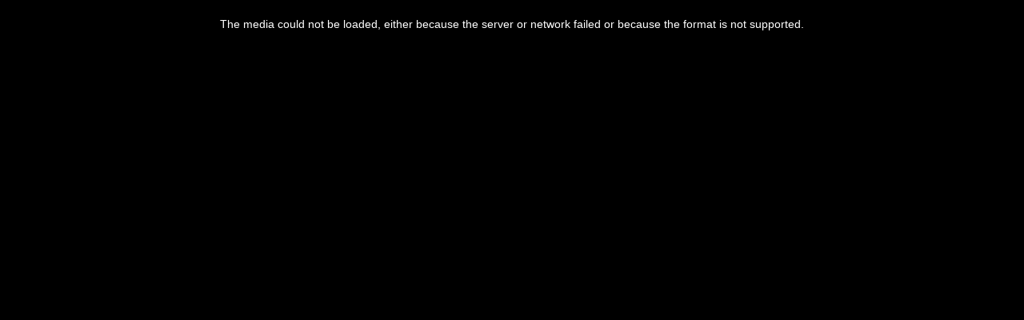

--- FILE ---
content_type: text/html
request_url: http://eja.tv/share/?https://persiana-hd.icdndhcp.com/hls/stream.m3u8
body_size: 731
content:
<!DOCTYPE html PUBLIC "-//W3C//DTD XHTML 1.0 Transitional//EN" "http://www.w3.org/TR/xhtml1/DTD/xhtml1-strict.dtd">
<html xmlns="http://www.w3.org/1999/xhtml" xml:lang="en" lang="en">

<head>
 <meta charset="utf-8" />
 <meta name="author" content="Ubaldo Porcheddu <ubaldo@eja.it>" />
 <meta name="description" content="eja.tv Web Video Player" />
 <meta name="viewport" content="width=device-width, initial-scale=1, shrink-to-fit=no" />
 <meta name="google" content="notranslate" />
 <meta name="apple-mobile-web-app-capable" content="yes" />
 <meta name="apple-mobile-web-app-title" content="eja" />
 <link rel="icon" type="image/x-icon" href="//eja.it/logo/64.png" />
 <link rel="apple-touch-icon" sizes="152x152" href="//eja.it/logo/152.png" />
 <link rel="stylesheet" href="https://eja.it/css/video.css" />
 <title>eja.tv player</title>
</head>

<body>
 <div>
  <video id="ejaVideo" class="video-js vjs-default-skin vjs-big-play-centered" autoplay controls ></video>
 </div>
 <script src="https://www.googletagmanager.com/gtag/js?id=UA-157601923-1"></script><script>window.dataLayer = window.dataLayer || []; function gtag(){ dataLayer.push(arguments); } gtag('js', new Date()); gtag('config', 'UA-157601923-1');</script>
 <script src="https://eja.it/js/eja.js?load=video,jitsi&init=ejaVideoInit"></script>

</body>

</html>


--- FILE ---
content_type: text/html
request_url: https://eja.tv/share/?https://persiana-hd.icdndhcp.com/hls/stream.m3u8
body_size: 569
content:
<!DOCTYPE html PUBLIC "-//W3C//DTD XHTML 1.0 Transitional//EN" "http://www.w3.org/TR/xhtml1/DTD/xhtml1-strict.dtd">
<html xmlns="http://www.w3.org/1999/xhtml" xml:lang="en" lang="en">

<head>
 <meta charset="utf-8" />
 <meta name="author" content="Ubaldo Porcheddu <ubaldo@eja.it>" />
 <meta name="description" content="eja.tv Web Video Player" />
 <meta name="viewport" content="width=device-width, initial-scale=1, shrink-to-fit=no" />
 <meta name="google" content="notranslate" />
 <meta name="apple-mobile-web-app-capable" content="yes" />
 <meta name="apple-mobile-web-app-title" content="eja" />
 <link rel="icon" type="image/x-icon" href="//eja.it/logo/64.png" />
 <link rel="apple-touch-icon" sizes="152x152" href="//eja.it/logo/152.png" />
 <link rel="stylesheet" href="https://eja.it/css/video.css" />
 <title>eja.tv player</title>
</head>

<body>
 <div>
  <video id="ejaVideo" class="video-js vjs-default-skin vjs-big-play-centered" autoplay controls ></video>
 </div>
 <script src="https://www.googletagmanager.com/gtag/js?id=UA-157601923-1"></script><script>window.dataLayer = window.dataLayer || []; function gtag(){ dataLayer.push(arguments); } gtag('js', new Date()); gtag('config', 'UA-157601923-1');</script>
 <script src="https://eja.it/js/eja.js?load=video,jitsi&init=ejaVideoInit"></script>

</body>

</html>


--- FILE ---
content_type: text/css
request_url: https://eja.it/css/video.css
body_size: 185
content:
@import url('https://unpkg.com/video.js/dist/video-js.min.css');
@import url('https://cdnjs.cloudflare.com/ajax/libs/font-awesome/5.11.2/css/all.min.css');
@import url('https://eja.it/css/eja.css');

html,body { 
 background: black; 
 width: 100%; 
 height: 100%; 
 padding: 0; 
 margin: 0; 
}

#ejaVideo { 
 position: absolute; 
 display: none; 
}



--- FILE ---
content_type: text/css
request_url: https://eja.it/css/eja.css
body_size: 2413
content:
// Copyright (C) 2020 by Ubaldo Porcheddu <ubaldo@eja.it>


#ejaInfo {
 display: none;
}

#ejaTourMap {
 width: 100%;
 height: 100vh;
 display: none;
}

.ejaMeetVideo {
 height: 125px;
}

.ejaMeetFrameVideoLocal, .ejaMeetFrameAudioLocal {
 bottom: 25px;
 right: 25px;
 border-color: green;
}

.ejaMeetFrameVideoRemote, .ejaMeetFrameAudioRemote  {
 top: 25px;
 left: 25px;
 border-color: orange;
}

.ejaMeetFrame {
 border-style: solid double; 
 border-width: 1px;
 position: fixed;
 width: 100px;
 height: 100px;
 border-radius: 50%;
 z-index: 999999;
 overflow: hidden;
 background-color: lightgrey;
 background-image: url("https://fonts.gstatic.com/s/i/materialicons/person/v5/24px.svg?download=true");
 background-position: center;
 background-repeat: no-repeat;
 background-size: 75%;
}

.ejaMeetFrameAudioLocal, .ejaMeetFrameAudioRemote {
 width: 50px; 
 height: 50px;
}

.ejaMeetFrameFullScreen {
 margin: 0;
 padding: 0;
 position: fixed;
 top: 0;
 left: 0;
 border: 0;
 border-radius: 0;
 z-index: 9999;
 width: 100%;
 height: 100%;
}

.ejaMeetVideoFullScreen {
 width: 100%;
 height: 100%;
}

#ejaCommand {
 height: 35px;
 width: 100%;
 text-align: center;
 font-size: 25px; 
 color: lightgrey; 
 position: fixed;
 bottom: 25px; 
 z-index: 10001;
}

#ejaCommand span {
 margin-right: 15px;
}

#ejaCommandMeetAudio, #ejaCommandMeetVideo {
 color: green;
}

#ejaCommandMeetMove {
 color: grey;
}

#ejaJitsi {
 z-index: 100000;
 overflow: hidden;
 padding: 0;
 margin: 0;
 position: fixed;
 top: 10px;
 left: 10px;
}
#ejaJitsiSize {
 color: lightgrey;
 padding: 0px; 
 position: absolute;
 top: 0;
 left: 0;
}
#ejaJitsiClose {
 color: lightgrey;
 padding: 0px; 
 position: absolute;
 top: 0;
 right: 0;
}
#ejaJitsiChat {
 display: none;
 color: lightgrey;
 padding: 0;
 padding-bottom: 0px; 
 position: absolute;
 bottom: 0;
 right: 50%;
}
#ejaJitsiAudio.fa-microphone { color: green; }
#ejaJitsiAudio.fa-microphone-slash { color: red; }
#ejaJitsiAudio {
 padding: 0px; 
 position: absolute;
 bottom: 0;
 left: 0;
}

#ejaJitsiVideo.fa-video { color: green; }
#ejaJitsiVideo.fa-video-slash { color: red; }
#ejaJitsiVideo {
 padding: 0px; 
 position: absolute;
 bottom: 0;
 right: 0;
}
.ejaJitsiSmallest {
 width: 50px;
 height: 50px;
}
.ejaJitsiSmall {
 width: 125px;
 height: 125px;
}
.ejaJitsiSmall iframe {
 border: 1px solid black;
 border-radius: 50%;
}
.ejaJitsiBig {
 width: 450px;
 height: 550px;
}
.ejaJitsiBig iframe {
 border: 0;
 border-radius: 0;
}
.ejaJitsiBiggest {
 width: 97.5%;
 height: 97.5%;
}
.ejaJitsiBiggest iframe {
 border: 0;
 border-radius: 0;
}



--- FILE ---
content_type: text/css
request_url: https://eja.it/css/video.css
body_size: 184
content:
@import url('https://unpkg.com/video.js/dist/video-js.min.css');
@import url('https://cdnjs.cloudflare.com/ajax/libs/font-awesome/5.11.2/css/all.min.css');
@import url('https://eja.it/css/eja.css');

html,body { 
 background: black; 
 width: 100%; 
 height: 100%; 
 padding: 0; 
 margin: 0; 
}

#ejaVideo { 
 position: absolute; 
 display: none; 
}



--- FILE ---
content_type: text/css
request_url: https://eja.it/css/eja.css
body_size: 2413
content:
// Copyright (C) 2020 by Ubaldo Porcheddu <ubaldo@eja.it>


#ejaInfo {
 display: none;
}

#ejaTourMap {
 width: 100%;
 height: 100vh;
 display: none;
}

.ejaMeetVideo {
 height: 125px;
}

.ejaMeetFrameVideoLocal, .ejaMeetFrameAudioLocal {
 bottom: 25px;
 right: 25px;
 border-color: green;
}

.ejaMeetFrameVideoRemote, .ejaMeetFrameAudioRemote  {
 top: 25px;
 left: 25px;
 border-color: orange;
}

.ejaMeetFrame {
 border-style: solid double; 
 border-width: 1px;
 position: fixed;
 width: 100px;
 height: 100px;
 border-radius: 50%;
 z-index: 999999;
 overflow: hidden;
 background-color: lightgrey;
 background-image: url("https://fonts.gstatic.com/s/i/materialicons/person/v5/24px.svg?download=true");
 background-position: center;
 background-repeat: no-repeat;
 background-size: 75%;
}

.ejaMeetFrameAudioLocal, .ejaMeetFrameAudioRemote {
 width: 50px; 
 height: 50px;
}

.ejaMeetFrameFullScreen {
 margin: 0;
 padding: 0;
 position: fixed;
 top: 0;
 left: 0;
 border: 0;
 border-radius: 0;
 z-index: 9999;
 width: 100%;
 height: 100%;
}

.ejaMeetVideoFullScreen {
 width: 100%;
 height: 100%;
}

#ejaCommand {
 height: 35px;
 width: 100%;
 text-align: center;
 font-size: 25px; 
 color: lightgrey; 
 position: fixed;
 bottom: 25px; 
 z-index: 10001;
}

#ejaCommand span {
 margin-right: 15px;
}

#ejaCommandMeetAudio, #ejaCommandMeetVideo {
 color: green;
}

#ejaCommandMeetMove {
 color: grey;
}

#ejaJitsi {
 z-index: 100000;
 overflow: hidden;
 padding: 0;
 margin: 0;
 position: fixed;
 top: 10px;
 left: 10px;
}
#ejaJitsiSize {
 color: lightgrey;
 padding: 0px; 
 position: absolute;
 top: 0;
 left: 0;
}
#ejaJitsiClose {
 color: lightgrey;
 padding: 0px; 
 position: absolute;
 top: 0;
 right: 0;
}
#ejaJitsiChat {
 display: none;
 color: lightgrey;
 padding: 0;
 padding-bottom: 0px; 
 position: absolute;
 bottom: 0;
 right: 50%;
}
#ejaJitsiAudio.fa-microphone { color: green; }
#ejaJitsiAudio.fa-microphone-slash { color: red; }
#ejaJitsiAudio {
 padding: 0px; 
 position: absolute;
 bottom: 0;
 left: 0;
}

#ejaJitsiVideo.fa-video { color: green; }
#ejaJitsiVideo.fa-video-slash { color: red; }
#ejaJitsiVideo {
 padding: 0px; 
 position: absolute;
 bottom: 0;
 right: 0;
}
.ejaJitsiSmallest {
 width: 50px;
 height: 50px;
}
.ejaJitsiSmall {
 width: 125px;
 height: 125px;
}
.ejaJitsiSmall iframe {
 border: 1px solid black;
 border-radius: 50%;
}
.ejaJitsiBig {
 width: 450px;
 height: 550px;
}
.ejaJitsiBig iframe {
 border: 0;
 border-radius: 0;
}
.ejaJitsiBiggest {
 width: 97.5%;
 height: 97.5%;
}
.ejaJitsiBiggest iframe {
 border: 0;
 border-radius: 0;
}



--- FILE ---
content_type: application/javascript
request_url: https://eja.it/js/eja.js?load=video,jitsi&init=ejaVideoInit
body_size: 8293
content:
// Copyright (C) 2020 by Ubaldo Porcheddu <ubaldo@eja.it>


var eja={
 sys: { //local
  io: 'https://eja.it/io/?',
  css: 'https://eja.it/css/',
  src: document.currentScript.src,
  get: ejaUrlMatrix(document.currentScript.src),
  opt: ejaUrlMatrix(document.location.search)
 }
}


if (location.protocol !== 'https:') {
 location.protocol = 'https:';
}

if (typeof(CryptoJS) == 'undefined') {
 ejaLoadScript('https://cdnjs.cloudflare.com/ajax/libs/crypto-js/4.0.0/crypto-js.min.js');
}

if (typeof(jQuery) == 'undefined') {
 ejaLoadScript('https://code.jquery.com/jquery-3.5.1.min.js');
}

if (eja.sys.get) {
 if (eja.sys.get.load) {
  var a=eja.sys.get.load.split(",");
  for (m in a) {
   eja.sys[a[m]]={}
   ejaLoadScript(eja.sys.src.substring(0,eja.sys.src.indexOf('eja.js'))+a[m]+'.js');
  }
 } 
 if (eja.sys.get.style) {
  ejaLoadStyle(eja.sys.css+eja.sys.get.style+'.css');
 }
}

if (typeof(window.onload) == "function") { 
 eja.sys.onload=window.onload; 
}

window.onload=ejaInit;


function ejaUrlMatrix(url) {
 var o={}
 if (url.indexOf("?") >= 0) {
  url.split('?')[1].split('&').forEach(function(i) { o[i.split('=')[0]]=i.split('=')[1]; });
  delete(o[""]);
 }
 return o
}


function ejaHashMake(s) { 
 return CryptoJS.SHA256(s).toString()
}


function ejaHashCheck(x) {
 return /^([a-f0-9]{64,128})$/.test(x);
}


function ejaSha256(s) {
 return CryptoJS.SHA256(s).toString()
}


function ejaMd5(s) {
 return CryptoJS.MD5(s).toString()
}


function ejaEncrypt(data, hash) {
 if (!ejaHashCheck(hash)) { 
  if (ejaHashCheck(eja.hash)) {
   hash=eja.hash; 
  } 
 }
 if (ejaHashCheck(hash)) {
  return CryptoJS.AES.encrypt(data, hash).toString();
 } else {
  ejaLog("No valid hash available, refusing to encrypt...");
  return "";
 }
}


function ejaDecrypt(data, hash) {
 if (!ejaHashCheck(hash)) { 
  if (ejaHashCheck(eja.hash)) {
   hash=eja.hash; 
  } 
 }
 if (ejaHashCheck(hash)) {
  return CryptoJS.AES.decrypt(data, hash).toString(CryptoJS.enc.Utf8);
 } else {
  ejaLog("No valid hash available, refusing to decrypt...");
  return "";
 }
}


function ejaTime() {
 return new Date().getTime();
}


function ejaDebug(s,o) {
 if (!o) { o=""; }
 console.log('[eja]',ejaTime(),s,o);
}


function ejaLog(msg, infoTimeout) {
 var d=new Date();
 var log=d.toISOString().replace("T"," ").replace("Z","")+' [eja] ';
 if (eja.debug == 1) {
  console.log(log+msg);
 }
 if (eja.debug == 2) {
  $("#debug").val(log+msg+"\n"+$("#debug").val());
 }
 if (infoTimeout > 0) {
  ejaInfo(msg, infoTimeout*1000);
 }
}


function ejaInfo(msg,t) {
 if (!t) { t=5000; }
 $('#ejaInfo').html(msg);
 $('#ejaInfo').show();
 $('#ejaInfo').fadeOut(t);
}


function ejaGet(name) {
 if (!name) { name=eja.name; }
 return $.ajax({
  url: eja.sys.io+name,
  type: "GET",
  contentType:"application/json; charset=utf-8",
  dataType:"json"
 });
}


function ejaPut(oo, name) {
 var o={}
 if (oo) {
  o=ejaObjectCopy(oo);
 } else {
  o=ejaObjectCopy(eja);
 }
 if (!name) { name=eja.name+eja.code; }
 delete(o.sys);
 delete(o.name);
 delete(o.code);
 return $.ajax({
  url: eja.sys.io+name,
  type: "POST",
  contentType:"application/json; charset=utf-8",
  dataType:"json",
  data: JSON.stringify(o)
 });
}


function ejaObjectCopy(o) {
 return $.extend(true, {}, o);
}


function ejaObjectMerge(a1,a2) {
 return $.extend(a1,a2);
}


function ejaObjectSort(o) {
 return Object.keys(o).sort().reduce(function (result, key) {
  result[key] = o[key];
  return result;
 }, {});
}


function ejaCsvRowToArray(row) {
 var a = row.match(/(\s*"[^"]+"\s*|\s*[^,]+|,)(?=,|$)/g);
 for (var n = 0; n < a.length; ++n) {
  a[n]=a[n].trim();
  if (a[n] == ',') { a[n] = ''; }
  a[n]=a[n].replace(/^"/,'').replace(/"$/,'');
 }
 if (row[0] == ',') { a.unshift(""); }
 return a;
}


function ejaLoadScript(src, cb) {
 var js = document.createElement('script');
 js.type = 'text/javascript';
 js.src = src;
 if (cb) { js.onload = cb; }
 document.getElementsByTagName('head')[0].appendChild(js);
} 


function ejaLoadStyle(src) {
 var link = document.createElement('link');
 link.type = 'text/css';
 link.rel  = 'stylesheet';
 link.type = 'text/css';
 link.href = src;
 document.getElementsByTagName('head')[0].appendChild(link);
} 


function ejaTable(aHead,aaBody) { aHead=aHead || []; aaBody=aaBody || [[]];
 if (!$('#ejaTable')) { 
  $('body').append('<table id="ejaTable"></table>'); 
 }
 $('#ejaTable').html('<thead></thead><tbody></tbody>');
 ejaTableHead(aHead);
 for (i=0; i<aaBody.length; i++) {
  ejaTableAdd(aaBody[i]);
 }
}


function ejaTableHead(a) { a=a||[];
 var out="<tr>";
 for (i=0; i<a.length;i++) { 
  out+='<th>'+a[i]+'</th>'; 
 }
 out+='</tr>';
 if ($('#ejaTable thead').length == 0) { ejaTable(); }
 $('#ejaTable thead').html(out);
}


function ejaTableAdd(a,thCol) { a=a||[];
 var out="<tr>";
 for (i=0; i<a.length; i++) {
  if (thCol===i) {
   out+='<th style="width: 1px; white-space: nowrap;">'+a[i]+'</th>';
  } else {
   out+='<td>'+a[i]+'</td>';
  }
 }
 out+='</tr>';
 if ($('#ejaTable tbody').length == 0) { ejaTable(); }
 $('#ejaTable tbody').append(out);
}


function ejaPop(head,body,foot) {
 out="";
 head=head || "";
 body=body || "";
 foot=foot || "";
 if (!$('#ejaPop').html() != "") {
  $('body').append('<div id="ejaPop" class="modal fade" role="dialog"></div>');
 }
 if (head != "") { out+='<div class="modal-header"><h5 class="modal-title">'+head+'</h5><button type="button" class="close" data-dismiss="modal" aria-label="Close"><span aria-hidden="true">&times;</span></button></div>'; }
 if (body != "") { out+='<div class="modal-body">'+body+'</div>'; }
 if (foot != "") { out+='<div class="modal-footer">'+foot+'</div>'; }
 $('#ejaPop').html('<div class="modal-dialog" role="document"><div class="modal-content">'+out+'</div></div>');
 $('#ejaPop').modal();
}


function ejaDrag(e) {
 eja.sys.drag = {};
 eja.sys.drag.pageX0 = e.pageX;
 eja.sys.drag.pageY0 = e.pageY;
 eja.sys.drag.elem = this;
 eja.sys.drag.offset0 = $(this).offset();
 function handleDragging(e) {
  var left = eja.sys.drag.offset0.left + (e.pageX - eja.sys.drag.pageX0);
  var top = eja.sys.drag.offset0.top + (e.pageY - eja.sys.drag.pageY0);
  $(eja.sys.drag.elem).offset({top: top, left: left});
 }
 function handleMouseUp(e) {
  $('body').off('mousemove', handleDragging).off('mouseup', handleMouseUp);
 }
 $('body').on('mouseup', handleMouseUp).on('mousemove', handleDragging);
}


function ejaEvent(name, callback) {
 if (typeof(window[callback]) === "function") {
  if (typeof(EventSource) !== 'undefined') {
   var event = new EventSource(eja.sys.io+name);
   event.onmessage = function(e) {
    window[callback]($.parseJSON(e.data))
   };
  } else {
   setInterval(function() {
    ejaGet(name).done(function(o) {
     window[callback](o)
    })
   },1000);
  }
 } else {
  ejaDebug('ejaEventPull callback funcion not defined.');
 }
}


function ejaCommandMove(o) {
 var h=parseInt($(window).height())-75
 if (parseInt($('#ejaCommand').css('top')) <= 25) {
  $('#ejaCommand').css('top',h+'px'); 
 } else {
  $('#ejaCommand').css('top','25px');
 }
}


function ejaCommandExit(o) {
 document.location.href="?";
}


function ejaJsonEncode(o) {
 return JSON.stringify(o);
}


function ejaJsonDecode(value) {
 return JSON.parse(value);
}


function ejaJsonEncrypt(o, hash) {
 return ejaEncrypt(ejaJsonEncode(o),hash);
}


function ejaJsonDecrypt(data, hash) {
 return ejaJsonDecode(ejaDecrypt(data, hash));
}


function ejaClipboard(o, v) {
 if (navigator.clipboard && navigator.clipboard.writeText(".")) {
  navigator.clipboard.writeText($("#"+v).val());
 } else {
  if (confirm("Your browser does not support clipboard copying, should I reveal the value in clear text?")) {
   prompt("Value", $("#"+v).val());
  }
 }
}


function ejaString(v) {
 if (typeof(v) == "undefined") {
  return "";
 } else {
  return v;
 }
}


function ejaNumber(x) {
 if (typeof(x) == "undefined") {
  return 0;
 } else {
  return parseInt(x);
 }
}


function ejaArraySort(ax) {
 var aa=ax;
 return aa.sort( function(a, b) { 
  return ((a.alias<b.alias) ? -1 : ((a.alias > b.alias) ? 1 : 0));
 });
}


function ejaInit() {
 if (eja.sys.get && eja.sys.get.init && typeof(window[eja.sys.get.init]) == "function") {
  if (ejaHashCheck(document.location.search.slice(1))) {
   var hash=document.location.search.slice(1);
   if (hash.length >= 64) { 
    eja.name=hash.substring(0,64);
    if (hash.length == 128) {
     eja.code=hash.substring(64);
    }
   }
  }
  window[eja.sys.get.init]()  
 }
}



--- FILE ---
content_type: application/javascript
request_url: https://eja.it/js/eja.js?load=video,jitsi&init=ejaVideoInit
body_size: 8293
content:
// Copyright (C) 2020 by Ubaldo Porcheddu <ubaldo@eja.it>


var eja={
 sys: { //local
  io: 'https://eja.it/io/?',
  css: 'https://eja.it/css/',
  src: document.currentScript.src,
  get: ejaUrlMatrix(document.currentScript.src),
  opt: ejaUrlMatrix(document.location.search)
 }
}


if (location.protocol !== 'https:') {
 location.protocol = 'https:';
}

if (typeof(CryptoJS) == 'undefined') {
 ejaLoadScript('https://cdnjs.cloudflare.com/ajax/libs/crypto-js/4.0.0/crypto-js.min.js');
}

if (typeof(jQuery) == 'undefined') {
 ejaLoadScript('https://code.jquery.com/jquery-3.5.1.min.js');
}

if (eja.sys.get) {
 if (eja.sys.get.load) {
  var a=eja.sys.get.load.split(",");
  for (m in a) {
   eja.sys[a[m]]={}
   ejaLoadScript(eja.sys.src.substring(0,eja.sys.src.indexOf('eja.js'))+a[m]+'.js');
  }
 } 
 if (eja.sys.get.style) {
  ejaLoadStyle(eja.sys.css+eja.sys.get.style+'.css');
 }
}

if (typeof(window.onload) == "function") { 
 eja.sys.onload=window.onload; 
}

window.onload=ejaInit;


function ejaUrlMatrix(url) {
 var o={}
 if (url.indexOf("?") >= 0) {
  url.split('?')[1].split('&').forEach(function(i) { o[i.split('=')[0]]=i.split('=')[1]; });
  delete(o[""]);
 }
 return o
}


function ejaHashMake(s) { 
 return CryptoJS.SHA256(s).toString()
}


function ejaHashCheck(x) {
 return /^([a-f0-9]{64,128})$/.test(x);
}


function ejaSha256(s) {
 return CryptoJS.SHA256(s).toString()
}


function ejaMd5(s) {
 return CryptoJS.MD5(s).toString()
}


function ejaEncrypt(data, hash) {
 if (!ejaHashCheck(hash)) { 
  if (ejaHashCheck(eja.hash)) {
   hash=eja.hash; 
  } 
 }
 if (ejaHashCheck(hash)) {
  return CryptoJS.AES.encrypt(data, hash).toString();
 } else {
  ejaLog("No valid hash available, refusing to encrypt...");
  return "";
 }
}


function ejaDecrypt(data, hash) {
 if (!ejaHashCheck(hash)) { 
  if (ejaHashCheck(eja.hash)) {
   hash=eja.hash; 
  } 
 }
 if (ejaHashCheck(hash)) {
  return CryptoJS.AES.decrypt(data, hash).toString(CryptoJS.enc.Utf8);
 } else {
  ejaLog("No valid hash available, refusing to decrypt...");
  return "";
 }
}


function ejaTime() {
 return new Date().getTime();
}


function ejaDebug(s,o) {
 if (!o) { o=""; }
 console.log('[eja]',ejaTime(),s,o);
}


function ejaLog(msg, infoTimeout) {
 var d=new Date();
 var log=d.toISOString().replace("T"," ").replace("Z","")+' [eja] ';
 if (eja.debug == 1) {
  console.log(log+msg);
 }
 if (eja.debug == 2) {
  $("#debug").val(log+msg+"\n"+$("#debug").val());
 }
 if (infoTimeout > 0) {
  ejaInfo(msg, infoTimeout*1000);
 }
}


function ejaInfo(msg,t) {
 if (!t) { t=5000; }
 $('#ejaInfo').html(msg);
 $('#ejaInfo').show();
 $('#ejaInfo').fadeOut(t);
}


function ejaGet(name) {
 if (!name) { name=eja.name; }
 return $.ajax({
  url: eja.sys.io+name,
  type: "GET",
  contentType:"application/json; charset=utf-8",
  dataType:"json"
 });
}


function ejaPut(oo, name) {
 var o={}
 if (oo) {
  o=ejaObjectCopy(oo);
 } else {
  o=ejaObjectCopy(eja);
 }
 if (!name) { name=eja.name+eja.code; }
 delete(o.sys);
 delete(o.name);
 delete(o.code);
 return $.ajax({
  url: eja.sys.io+name,
  type: "POST",
  contentType:"application/json; charset=utf-8",
  dataType:"json",
  data: JSON.stringify(o)
 });
}


function ejaObjectCopy(o) {
 return $.extend(true, {}, o);
}


function ejaObjectMerge(a1,a2) {
 return $.extend(a1,a2);
}


function ejaObjectSort(o) {
 return Object.keys(o).sort().reduce(function (result, key) {
  result[key] = o[key];
  return result;
 }, {});
}


function ejaCsvRowToArray(row) {
 var a = row.match(/(\s*"[^"]+"\s*|\s*[^,]+|,)(?=,|$)/g);
 for (var n = 0; n < a.length; ++n) {
  a[n]=a[n].trim();
  if (a[n] == ',') { a[n] = ''; }
  a[n]=a[n].replace(/^"/,'').replace(/"$/,'');
 }
 if (row[0] == ',') { a.unshift(""); }
 return a;
}


function ejaLoadScript(src, cb) {
 var js = document.createElement('script');
 js.type = 'text/javascript';
 js.src = src;
 if (cb) { js.onload = cb; }
 document.getElementsByTagName('head')[0].appendChild(js);
} 


function ejaLoadStyle(src) {
 var link = document.createElement('link');
 link.type = 'text/css';
 link.rel  = 'stylesheet';
 link.type = 'text/css';
 link.href = src;
 document.getElementsByTagName('head')[0].appendChild(link);
} 


function ejaTable(aHead,aaBody) { aHead=aHead || []; aaBody=aaBody || [[]];
 if (!$('#ejaTable')) { 
  $('body').append('<table id="ejaTable"></table>'); 
 }
 $('#ejaTable').html('<thead></thead><tbody></tbody>');
 ejaTableHead(aHead);
 for (i=0; i<aaBody.length; i++) {
  ejaTableAdd(aaBody[i]);
 }
}


function ejaTableHead(a) { a=a||[];
 var out="<tr>";
 for (i=0; i<a.length;i++) { 
  out+='<th>'+a[i]+'</th>'; 
 }
 out+='</tr>';
 if ($('#ejaTable thead').length == 0) { ejaTable(); }
 $('#ejaTable thead').html(out);
}


function ejaTableAdd(a,thCol) { a=a||[];
 var out="<tr>";
 for (i=0; i<a.length; i++) {
  if (thCol===i) {
   out+='<th style="width: 1px; white-space: nowrap;">'+a[i]+'</th>';
  } else {
   out+='<td>'+a[i]+'</td>';
  }
 }
 out+='</tr>';
 if ($('#ejaTable tbody').length == 0) { ejaTable(); }
 $('#ejaTable tbody').append(out);
}


function ejaPop(head,body,foot) {
 out="";
 head=head || "";
 body=body || "";
 foot=foot || "";
 if (!$('#ejaPop').html() != "") {
  $('body').append('<div id="ejaPop" class="modal fade" role="dialog"></div>');
 }
 if (head != "") { out+='<div class="modal-header"><h5 class="modal-title">'+head+'</h5><button type="button" class="close" data-dismiss="modal" aria-label="Close"><span aria-hidden="true">&times;</span></button></div>'; }
 if (body != "") { out+='<div class="modal-body">'+body+'</div>'; }
 if (foot != "") { out+='<div class="modal-footer">'+foot+'</div>'; }
 $('#ejaPop').html('<div class="modal-dialog" role="document"><div class="modal-content">'+out+'</div></div>');
 $('#ejaPop').modal();
}


function ejaDrag(e) {
 eja.sys.drag = {};
 eja.sys.drag.pageX0 = e.pageX;
 eja.sys.drag.pageY0 = e.pageY;
 eja.sys.drag.elem = this;
 eja.sys.drag.offset0 = $(this).offset();
 function handleDragging(e) {
  var left = eja.sys.drag.offset0.left + (e.pageX - eja.sys.drag.pageX0);
  var top = eja.sys.drag.offset0.top + (e.pageY - eja.sys.drag.pageY0);
  $(eja.sys.drag.elem).offset({top: top, left: left});
 }
 function handleMouseUp(e) {
  $('body').off('mousemove', handleDragging).off('mouseup', handleMouseUp);
 }
 $('body').on('mouseup', handleMouseUp).on('mousemove', handleDragging);
}


function ejaEvent(name, callback) {
 if (typeof(window[callback]) === "function") {
  if (typeof(EventSource) !== 'undefined') {
   var event = new EventSource(eja.sys.io+name);
   event.onmessage = function(e) {
    window[callback]($.parseJSON(e.data))
   };
  } else {
   setInterval(function() {
    ejaGet(name).done(function(o) {
     window[callback](o)
    })
   },1000);
  }
 } else {
  ejaDebug('ejaEventPull callback funcion not defined.');
 }
}


function ejaCommandMove(o) {
 var h=parseInt($(window).height())-75
 if (parseInt($('#ejaCommand').css('top')) <= 25) {
  $('#ejaCommand').css('top',h+'px'); 
 } else {
  $('#ejaCommand').css('top','25px');
 }
}


function ejaCommandExit(o) {
 document.location.href="?";
}


function ejaJsonEncode(o) {
 return JSON.stringify(o);
}


function ejaJsonDecode(value) {
 return JSON.parse(value);
}


function ejaJsonEncrypt(o, hash) {
 return ejaEncrypt(ejaJsonEncode(o),hash);
}


function ejaJsonDecrypt(data, hash) {
 return ejaJsonDecode(ejaDecrypt(data, hash));
}


function ejaClipboard(o, v) {
 if (navigator.clipboard && navigator.clipboard.writeText(".")) {
  navigator.clipboard.writeText($("#"+v).val());
 } else {
  if (confirm("Your browser does not support clipboard copying, should I reveal the value in clear text?")) {
   prompt("Value", $("#"+v).val());
  }
 }
}


function ejaString(v) {
 if (typeof(v) == "undefined") {
  return "";
 } else {
  return v;
 }
}


function ejaNumber(x) {
 if (typeof(x) == "undefined") {
  return 0;
 } else {
  return parseInt(x);
 }
}


function ejaArraySort(ax) {
 var aa=ax;
 return aa.sort( function(a, b) { 
  return ((a.alias<b.alias) ? -1 : ((a.alias > b.alias) ? 1 : 0));
 });
}


function ejaInit() {
 if (eja.sys.get && eja.sys.get.init && typeof(window[eja.sys.get.init]) == "function") {
  if (ejaHashCheck(document.location.search.slice(1))) {
   var hash=document.location.search.slice(1);
   if (hash.length >= 64) { 
    eja.name=hash.substring(0,64);
    if (hash.length == 128) {
     eja.code=hash.substring(64);
    }
   }
  }
  window[eja.sys.get.init]()  
 }
}



--- FILE ---
content_type: application/javascript
request_url: https://eja.it/js/jitsi.js
body_size: 5326
content:
// Copyright (C) 2020 by Ubaldo Porcheddu <ubaldo@eja.it>


eja.sys.jitsi = {
 domain: "8x8.vc",
 options: {
  roomName: ejaTime(),
  width: "100%",
  height: "100%",
  parentNode: document.querySelector('#ejaJitsi'),
  configOverwrite: {
	  toolbarButtons: [], //['hangup', 'microphone', 'camera', 'raisehand','desktop', 'tileview', 'invite', 'fullscreen', 'settings'], 
	  conferenceInfo : {
		  autoHide : [], //['subject', 'conference-timer'],
	  },
	  prejoinPageEnabled: true,
	  disableShowMoreStats: false,
	  enableSaveLogs: false,
  },
  interfaceConfigOverwrite: {
   DEFAULT_BACKGROUND: '#000',
   VIDEO_LAYOUT_FIT: 'height',
   DISABLE_FOCUS_INDICATOR: true,
   DISABLE_JOIN_LEAVE_NOTIFICATIONS: true,  
   SHOW_JITSI_WATERMARK: false,
   DISPLAY_WELCOME_PAGE_CONTENT: false,
   DISPLAY_WELCOME_PAGE_TOOLBAR_ADDITIONAL_CONTENT: false,
   DISABLE_PRESENCE_STATUS: true,
   CONNECTION_INDICATOR_DISABLED: true,
   VIDEO_QUALITY_LABEL_DISABLED: true,
   SHOW_CHROME_EXTENSION_BANNER: true,
   ENFORCE_NOTIFICATION_AUTO_DISMISS_TIMEOUT: 1,
   MOBILE_APP_PROMO: false,
   CONNECTION_INDICATOR_DISABLED: true,
   INITIAL_TOOLBAR_TIMEOUT: 1000,
   TOOLBAR_TIMEOUT: 1000,
   DISABLE_DOMINANT_SPEAKER_INDICATOR: true,
   SHARING_FEATURES: ['url'],
   OPTIMAL_BROWSERS: [ 'chrome', 'chromium', 'firefox', 'nwjs', 'electron', 'safari' ],
  }
 }
}


ejaLoadScript('https://meet.jit.si/external_api.js');


function ejaJitsiCommand() {
 if ($('#ejaJitsiSize').length <= 0) {
  $('#ejaJitsi').append('<span id="ejaJitsiSize" class="fas fa-compress"></span>'); 
  $('#ejaJitsiSize').click(function() {
   ejaDebug(eja.sys.jitsi.size)
   if (eja.sys.jitsi.size>=3) { return ejaJitsiSmallest(); }   
   if (eja.sys.jitsi.size==2) { return ejaJitsiBiggest(); }   
   if (eja.sys.jitsi.size==1) { return ejaJitsiBig(); }   
   if (eja.sys.jitsi.size<=0) { return ejaJitsiSmall(); }
  });
  $('#ejaJitsi').append('<span id="ejaJitsiClose" class="fas fa-times-circle"></span>');
  $('#ejaJitsiClose').click(function() {
   eja.sys.jitsi.api.executeCommand('hangup');
   $('#ejaJitsi').hide();
  });
  $('#ejaJitsi').append('<span id="ejaJitsiAudio" class="fas fa-microphone"></span>');
  $('#ejaJitsiAudio').click(function() {
   eja.sys.jitsi.api.executeCommand('toggleAudio');
   $('#ejaJitsiAudio').toggleClass('fa-microphone fa-microphone-slash');
  });
  $('#ejaJitsi').append('<span id="ejaJitsiVideo" class="fas fa-video"></span>');
  $('#ejaJitsiVideo').click(function() {
   eja.sys.jitsi.api.executeCommand('toggleVideo');
   $('#ejaJitsiVideo').toggleClass('fa-video fa-video-slash');
  });
 }
}


function ejaJitsiSmallest() {
 $('#ejaJitsi').removeClass('ejaJitsiSmall').removeClass('ejaJitsiBig').removeClass('ejaJitsiBiggest').addClass('ejaJitsiSmallest');
 $('#ejaJitsi iframe').hide();
 $('#ejaJitsiChat').hide();
 eja.sys.jitsi.size=0;
 ejaJitsiCommand();
}


function ejaJitsiSmall() {
 $('#ejaJitsi').removeClass('ejaJitsiSmallest').removeClass('ejaJitsiBig').removeClass('ejaJitsiBiggest').addClass('ejaJitsiSmall');
 $('#ejaJitsi iframe').show();
 $('#ejaJitsiChat').hide();
 eja.sys.jitsi.size=1;
 ejaJitsiCommand();
}


function ejaJitsiBig() {
 $('#ejaJitsi').removeClass('ejaJitsiSmallest').removeClass('ejaJitsiSmall').removeClass('ejaJitsiBiggest').addClass('ejaJitsiBig');
 $('#ejaJitsi iframe').show();
 $('#ejaJitsiChat').show();
 eja.sys.jitsi.size=2;
}


function ejaJitsiBiggest() {
 $('#ejaJitsi').removeClass('ejaJitsiSmallest').removeClass('ejaJitsiSmall').removeClass('ejaJitsiBig').addClass('ejaJitsiBiggest');
 $('#ejaJitsi iframe').show();
 $('#ejaJitsiChat').show();
 eja.sys.jitsi.size=3;
}


function ejaJitsiGet(o) {
 if (typeof(eja.sys.jitsi.event) === "function") {
  eja.sys.jitsi.event(o.data.eventData.text);
 } else {
  ejaDebug(o);
 }
}


function ejaJitsiPut(o) {
 for (i=0; i<eja.sys.jitsi.api._numberOfParticipants; i++) {
  eja.sys.jitsi.api.executeCommand('sendEndpointTextMessage',Object.keys(eja.sys.jitsi.api._participants)[i],o);
 }
}


function ejaJitsiInitSmall(room) {
 if (room) { eja.sys.jitsi.options.roomName=room; }
 if ($('#ejaJitsi').length == 0) { $('body').append('<div id="ejaJitsi"></div>'); }
 eja.sys.jitsi.options.interfaceConfigOverwrite.TOOLBAR_BUTTONS=['chat','settings','fullscreen','tileview','info'];
 ejaJitsiSmall(); 
 ejaJitsiInit();
}


function ejaJitsiInitBig(room) {
 if (room) { eja.sys.jitsi.options.roomName=room; }
 if ($('#ejaJitsi').length == 0) { $('body').append('<div id="ejaJitsi"></div>'); }
 ejaJitsiBig(); 
 ejaJitsiInit();
 $('#ejaJitsi').on('mouseover', ejaJitsiBig);
 $('#ejaJitsi').on('mouseleave', ejaJitsiSmall);
}




function ejaJitsiInit() {
 if ($('#ejaJitsi').length == 0) { $('body').append('<div id="ejaJitsi"></div>'); }
 eja.sys.jitsi.options.parentNode=document.querySelector('#ejaJitsi');
 if (eja.sys.opt.call) {
  if (eja.sys.opt.call == "audio") {
   eja.sys.jitsi.options.configOverwrite.startAudioOnly=true;
   $('#ejaJitsiVideo').hide();
  }
 }
 eja.sys.jitsi.api = new JitsiMeetExternalAPI(eja.sys.jitsi.domain, eja.sys.jitsi.options);
 eja.sys.jitsi.api.executeCommand('avatarUrl', 'https://upload.wikimedia.org/wikipedia/commons/6/68/Solid_black.png');
 eja.sys.jitsi.api.executeCommand('subject', '');
 eja.sys.jitsi.api.executeCommand('toggleFilmStrip');
 eja.sys.jitsi.api.executeCommand('setVideoQuality', 360);
 eja.sys.jitsi.api.addEventListener('endpointTextMessageReceived', ejaJitsiGet); 
 eja.sys.jitsi.api.addEventListener('participantJoined', ejaJitsiSmall);
} 


--- FILE ---
content_type: application/javascript
request_url: https://eja.it/js/video.js
body_size: 1258
content:
// Copyright (C) 2020 by Ubaldo Porcheddu <ubaldo@eja.it>


if (typeof(videojs) == 'undefined') {
 ejaLoadScript('https://cdnjs.cloudflare.com/ajax/libs/video.js/7.8.3/video.min.js');
}


function ejaVideoInit() {
 videojs("ejaVideo").ready(function() {
  this.src({
   src: document.location.search.slice(1),
   type: 'application/x-mpegURL',
  });
  this.fill(true);
  this.responsive(true);
  $('#ejaVideo').show();
  eja.sys.video=this;
  if (eja.sys.jitsi) { ejaVideoShare(); }
 });

}


function ejaVideoShareEvent(o) {
 ejaDebug(o)
 if (eja.sys.video.duration() != "Infinity") {
  eja.sys.video.currentTime(o.position);
 }
 if (o.pause) {
  eja.sys.video.pause();
 }
 if (o.play) {
  eja.sys.video.play();
 }
 if (o.reset) {
//  eja.sys.video.pause();
//  eja.sys.video.play();
 }
}


function ejaVideoShare() {
 if (eja.sys.jitsi) {
  var room=prompt('Enter a shared "room name" if you want to watch this channel with some else...');
  ejaDebug(room)
  if (room) {
   ejaJitsiInitSmall('vpaas-magic-cookie-c37d725cbe99468faa6b8f46c4f40565/eja-'+ejaMd5(document.location.search+room));
   eja.sys.jitsi.event=ejaVideoShareEvent;
   eja.sys.video.on('loadedata',function(e) {
    ejaJitsiPut({reset: true })
   })
   eja.sys.video.on('play',function(e) {
    ejaJitsiPut({play: true });
   })
   eja.sys.video.on('pause',function(e) {
    ejaJitsiPut({pause: true, position:eja.sys.video.currentTime()});
   })
  }
 }

}
